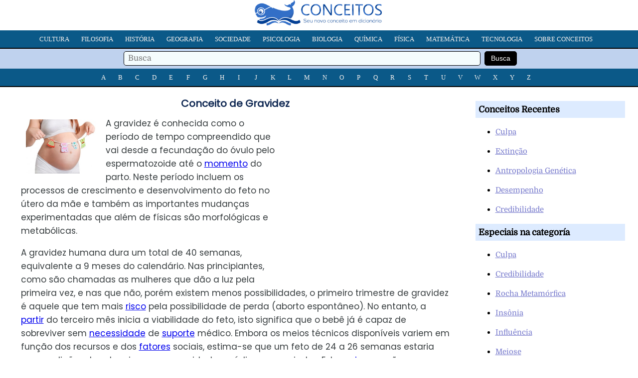

--- FILE ---
content_type: text/html; charset=UTF-8
request_url: https://conceitos.com/gravidez/
body_size: 4754
content:
<!DOCTYPE html>
<html lang="pt-BR">
<head>
<meta charset="utf-8"/>
<meta name="viewport" content="width=device-width, initial-scale=1, maximum-scale=5" />
<title> Conceito de Gravidez «Definição e o que é»</title>
<link rel="stylesheet" media="all" href="https://conceitos.com/wp-content/themes/modelo22/estilo22.css" />
<link rel="shortcut icon" href="https://conceitos.com/wp-content/themes/modelo22/favicon.ico" />

<meta name="robots" content="all | index | follow">
<link rel="canonical" href="https://conceitos.com/gravidez/" />

<meta property="og:image" content="https://conceitos.com/wp-content/uploads/Gravidez-300x218.jpg" />
<meta property="og:site_name" content="Conceitos"/>
<meta property="og:description" content="A gravidez é conhecida como o período de tempo compreendido que vai desde a fecundação do óvulo pelo espermatozoide até o momento do parto. Neste período incluem os processos..." />
<meta property="og:url" content="https://conceitos.com/gravidez/" />
<meta property="og:title" content="Gravidez" />
<meta property="og:type" content="article" />

<link rel="preload" href="https://conceitos.com/wp-content/themes/modelo22/domine-v19-latin-ext_latin-regular.woff2" as="font" type="font/woff2" crossorigin="anonymous">
<link rel="preload" href="https://conceitos.com/wp-content/themes/modelo22/poppins-v20-latin-ext_latin-regular.woff2" as="font" type="font/woff2" crossorigin="anonymous">
<style>@font-face {font-family: 'Domine';font-style: normal;font-weight: 400;font-display: swap;src: local('Domine'),url('https://conceitos.com/wp-content/themes/modelo22/domine-v19-latin-ext_latin-regular.woff2') format('woff2'),url('https://conceitos.com/wp-content/themes/modelo22/domine-v19-latin-ext_latin-regular.woff') format('woff'),url('https://conceitos.com/wp-content/themes/modelo22/domine-v19-latin-ext_latin-regular.ttf') format('truetype'),url('https://conceitos.com/wp-content/themes/modelo22/domine-v19-latin-ext_latin-regular.svg') format('svg');}</style>
<style>@font-face {font-family: 'Poppins';font-style: normal;font-weight: 400;font-display: swap;src: local('Poppins'),url('https://conceitos.com/wp-content/themes/modelo22/poppins-v20-latin-ext_latin-regular.woff2') format('woff2'),url('https://conceitos.com/wp-content/themes/modelo22/poppins-v20-latin-ext_latin-regular.woff') format('woff'),url('https://conceitos.com/wp-content/themes/modelo22/poppins-v20-latin-ext_latin-regular.ttf') format('truetype'),url('https://conceitos.com/wp-content/themes/modelo22/poppins-v20-latin-ext_latin-regular.svg') format('svg');}</style>

<link rel="preconnect" href="https://adservice.google.com/">
<link rel="preconnect" href="https://googleads.g.doubleclick.net/">
<link rel="preconnect" href="https://www.googletagservices.com/">
<link rel="preconnect" href="https://tpc.googlesyndication.com/">
<link rel="preconnect" href="https://fonts.gstatic.com/" crossorigin>

<!-- Global site tag (gtag.js) - Google Analytics -->
<script async src="https://www.googletagmanager.com/gtag/js?id=G-S1626W6W89"></script>
<script>
  window.dataLayer = window.dataLayer || [];
  function gtag(){dataLayer.push(arguments);}
  gtag('js', new Date());

  gtag('config', 'G-S1626W6W89');
</script>


	<style>img:is([sizes="auto" i], [sizes^="auto," i]) { contain-intrinsic-size: 3000px 1500px }</style>
	
</head>
<body>

<div class="cabeca">

<div class="logo-site"><a href="https://conceitos.com"><img class="logo" src="https://conceitos.com/wp-content/themes/modelo22/logo.png" alt="Conceitos" style="width:260px;height:51px;" /></a></div>

<div class="menu-site">

<nav class="refnav">
<div class="refnav-menu">
<ul class="refnav-sec">
<li><a href="https://conceitos.com/assunto/cultura/">Cultura</a></li>
<li><a href="https://conceitos.com/assunto/filosofia/">Filosofia</a></li>
<li><a href="https://conceitos.com/assunto/historia/">História</a></li>
<li><a href="https://conceitos.com/assunto/geografia/">Geografia</a></li>
<li><a href="https://conceitos.com/assunto/sociedade/">Sociedade</a></li>
<li><a href="https://conceitos.com/assunto/psicologia/">Psicologia</a></li>
<li><a href="https://conceitos.com/assunto/biologia/">Biologia</a></li>
<li><a href="https://conceitos.com/assunto/quimica/">Química</a></li>
<li><a href="https://conceitos.com/assunto/fisica/">Física</a></li>
<li><a href="https://conceitos.com/assunto/matematica/">Matemática</a></li>
<li><a href="https://conceitos.com/assunto/tecnologia/">Tecnologia</a></li>
<li><a href="https://conceitos.com/sobre/">Sobre Conceitos</a></li>
</ul>
</div>
</nav>

<div class="menu-site-buscador">
<form action="https://conceitos.com/" method="get">
<span class="buscadortexto"><input type="text" name="s" value="" placeholder="Busca" /></span>
<span class="buscadorindex"><input type="submit" value="Busca" /></span>
</form>
</div>

<nav class="refnav">
<div class="refnav-menu">
<ul class="refnav-sec">
<li><a href="https://conceitos.com/a/">A</a></li>
<li><a href="https://conceitos.com/b/">B</a></li>
<li><a href="https://conceitos.com/c/">C</a></li>
<li><a href="https://conceitos.com/d/">D</a></li>
<li><a href="https://conceitos.com/e/">E</a></li>
<li><a href="https://conceitos.com/f/">F</a></li>
<li><a href="https://conceitos.com/g/">G</a></li>
<li><a href="https://conceitos.com/h/">H</a></li>
<li><a href="https://conceitos.com/i/">I</a></li>
<li><a href="https://conceitos.com/j/">J</a></li>
<li><a href="https://conceitos.com/k/">K</a></li>
<li><a href="https://conceitos.com/l/">L</a></li>
<li><a href="https://conceitos.com/m/">M</a></li>
<li><a href="https://conceitos.com/n/">N</a></li>
<li><a href="https://conceitos.com/o/">O</a></li>
<li><a href="https://conceitos.com/p/">P</a></li>
<li><a href="https://conceitos.com/q/">Q</a></li>
<li><a href="https://conceitos.com/r/">R</a></li>
<li><a href="https://conceitos.com/s/">S</a></li>
<li><a href="https://conceitos.com/t/">T</a></li>
<li><a href="https://conceitos.com/u/">U</a></li>
<li><a href="https://conceitos.com/v/">V</a></li>
<li><a href="https://conceitos.com/w/">W</a></li>
<li><a href="https://conceitos.com/x/">X</a></li>
<li><a href="https://conceitos.com/y/">Y</a></li>
<li><a href="https://conceitos.com/z/">Z</a></li>
</ul>
</div>
</nav>

</div>

</div>

<div class="contenedor-nucleo">

<div class="contenedor-artigo">

<h1 class="artigo-nome">Conceito de Gravidez</h1>
<div class="artigo-modelo">


<div class="publicidade-1">
            
<style type="text/css">
.conceitos-escritorio { width: 250px; height: 10px; }
@media (max-width:650px) { .conceitos-escritorio { display:none; } }
@media (min-width:651px) { .conceitos-escritorio { width: 336px; height: 280px; } }
</style>
<ins class="adsbygoogle conceitos-escritorio"
    style="display:inline-block;"
    data-ad-client="ca-pub-5928357609385979"
    data-ad-slot="5647093521"></ins>
<script async src="https://pagead2.googlesyndication.com/pagead/js/adsbygoogle.js?client=ca-pub-5928357609385979"
     crossorigin="anonymous"></script>
<script>(adsbygoogle = window.adsbygoogle || []).push({});</script>

</div>

<p><a href="https://conceitos.com/wp-content/uploads/Gravidez.jpg"><img decoding="async" src="https://conceitos.com/wp-content/uploads/Gravidez-300x218.jpg" alt="Gravidez" width="300" height="218" class="alignright size-medium wp-image-5037" /></a>A gravidez é conhecida como o período de tempo compreendido que vai desde a fecundação do óvulo pelo espermatozoide até o <a href="https://conceitos.com/momento/">momento</a> do parto. Neste período incluem os processos de crescimento e desenvolvimento do feto no útero da mãe e também as importantes mudanças experimentadas que além de físicas são morfológicas e metabólicas.</p>

<div class="publicidade-mob">

<style type="text/css">
.conceitos-cel { min-width: 10px; min-height: 10px; }
@media (max-width:650px) { .conceitos-cel { width: 300px; height: 250px; } }
@media (min-width:651px) { .conceitos-cel { display:none; } }
</style>
<ins class="adsbygoogle conceitos-cel"
style="display:block; text-align:center;"
data-ad-layout="in-article"
data-ad-format="fluid"
data-ad-client="ca-pub-5928357609385979"
data-ad-slot="2815524394"
data-full-width-responsive="true"></ins>
<script async src="https://pagead2.googlesyndication.com/pagead/js/adsbygoogle.js?client=ca-pub-5928357609385979"
     crossorigin="anonymous"></script>
<script>(adsbygoogle = window.adsbygoogle || []).push({});</script>

</div>

<p>A gravidez humana dura um total de 40 semanas, equivalente a 9 meses do calendário. Nas principiantes, como são chamadas as mulheres que dão a luz pela primeira vez, e nas que não, porém existem menos possibilidades, o primeiro trimestre de gravidez é aquele que tem mais <a href="https://conceitos.com/risco/">risco</a> pela possibilidade de perda (aborto espontâneo). No entanto, a <a href="https://conceitos.com/partir/">partir</a> do terceiro mês inicia a viabilidade do feto, isto significa que o bebê já é capaz de sobreviver sem <a href="https://conceitos.com/necessidade/">necessidade</a> de <a href="https://conceitos.com/suporte/">suporte</a> médico. Embora os meios técnicos disponíveis variem em função dos recursos e dos <a href="https://conceitos.com/fatores/">fatores</a> sociais, estima-se que um feto de 24 a 26 semanas estaria em condições de sobreviver com os cuidados médicos apropriados. Estas <a href="https://conceitos.com/criancas/">crianças</a> são denominadas prematuras extremas. Em compensação, os prematuros com maior idade gestacional (30 ou mais semanas) podem sobreviver com menor nível de complexidade assistencial, desde que os pulmões tenham alcançado a maturidade necessária.</p>
    <div class="publicidade-mob2">

<script async src="https://pagead2.googlesyndication.com/pagead/js/adsbygoogle.js?client=ca-pub-5928357609385979"
     crossorigin="anonymous"></script>
<ins class="adsbygoogle"
     style="display:block; text-align:center;"
     data-ad-layout="in-article"
     data-ad-format="fluid"
     data-ad-client="ca-pub-5928357609385979"
     data-ad-slot="8722457196"></ins>
<script>
     (adsbygoogle = window.adsbygoogle || []).push({});
</script>

</div>
<p>Entre os sintomas mais comuns e normais que antecipam ou anunciam este momento tão esperado pelos casais que decidem ter filhos estão: a ausência do período menstrual ou amenorreia, hipersensibilidade nos mamilos, aumento do tamanho dos seios, sonolência, vômitos matutinos, enjoo, mudanças na hora de perceber os cheiros que estava acostumada e a necessidade de ingerir determinado tipo de comida ou alimento, o que comumente conhecemos como desejo.</p>
<p>Por outro lado, o aumento de peso (fruto do crescimento do bebê, da placenta e do volume sanguíneo) é um fenômeno normal e esperado. Para mulheres com peso normal antes da concepção, postula-se que o ganho de um quilograma por cada mês de gestação é a meta ideal. Entretanto, a ansiedade que origina a gestação costuma ser traduzida em muitas mães em um impulso por comer mais e, com isso, um ganho excessivo de peso que costuma ser difícil de reverter após o parto.</p>
<p>Na média, as gravidezes das mulheres costumam ser únicas, entretanto, existe também a possibilidade de uma gravidez múltipla. Isto pode acontecer em condições de tipo hereditária, ou seja, se minha avó teve gêmeos provavelmente posso ter também. Além disso, as técnicas de <a href="https://conceitos.com/fertilizacao/">fertilização</a> assistida, <a href="https://conceitos.com/situacao/">situação</a> frequente nos últimos anos, também acontecem devido ao fato de várias mulheres não poderem conceber de maneira tradicional.</p>

<div class="publicidade-3">
<script async src="https://pagead2.googlesyndication.com/pagead/js/adsbygoogle.js?client=ca-pub-5928357609385979"
     crossorigin="anonymous"></script>
<ins class="adsbygoogle"
     style="display:block; text-align:center;"
     data-ad-layout="in-article"
     data-ad-format="fluid"
     data-ad-client="ca-pub-5928357609385979"
     data-ad-slot="8159266164"></ins>
<script>
     (adsbygoogle = window.adsbygoogle || []).push({});
</script>
</div>

<p><strong>Referencia autoral (APA)</strong>: Editora Conceitos.com (abr., 2014). Conceito de Gravidez. Em https://conceitos.com/gravidez/. São Paulo, Brasil.</p>
<div class="clearfix"></div>

<div class="contenedor-compartilhar-redes">
<ul>
<li>Compartilhar</li>
<li class="face"><a rel="nofollow" href="https://facebook.com/share.php?u=https://conceitos.com/gravidez/&amp;t=Gravidez" target="_blank"><img src="https://conceitos.com/wp-content/themes/modelo22/icon-facebook.png" width="28" height="28" /></a></li>
<li class="twitter"><a rel="nofollow" href="https://twitter.com/home?status=Gravidez https://conceitos.com/gravidez/" target="_blank"><img src="https://conceitos.com/wp-content/themes/modelo22/icon-twitter.png" width="28" height="28" /></a></li>
<li class="whatsapp"><a rel="nofollow" href="whatsapp://send?text=https://conceitos.com/gravidez/" data-action="share/whatsapp/share" target="_blank"><img src="https://conceitos.com/wp-content/themes/modelo22/icon-whatsapp.png" width="28" height="28" /></a></li>
</ul>
</div>

<div class="contenedor-rel">
<h2>Relacionados</h2>
<div class="clearfix"></div>
<ol>
<li><a href="https://conceitos.com/beta-hcg/">Beta hCG</a></li><li><a href="https://conceitos.com/progesterona/">Progesterona</a></li><li><a href="https://conceitos.com/parto-humanizado/">Parto Humanizado</a></li><li><a href="https://conceitos.com/trombofilia/">Trombofilia</a></li><li><a href="https://conceitos.com/polifagia/">Polifagia</a></li><li><a href="https://conceitos.com/virgindade/">Virgindade</a></li><li><a href="https://conceitos.com/sistema-endocrino/">Sistema Endócrino</a></li><li><a href="https://conceitos.com/duvida/">Dúvida</a></li><li><a href="https://conceitos.com/fertilizacao/">Fertilização</a></li><li><a href="https://conceitos.com/adolescente/">Adolescente/Adolescência</a></li></ol>
</div>

<div class="clearfix"></div>

</div>
					
</div>

<div class="contenedor-sidebar">

<div class="contenedor-sidebar-conteudo">
<h3 class="contenedor-sidebar-nome">Conceitos Recentes</h3>
<ul>
 
<li><a href="https://conceitos.com/culpa/" rel="bookmark" title="Culpa">Culpa</a></li>
 
<li><a href="https://conceitos.com/extincao/" rel="bookmark" title="Extinção">Extinção</a></li>
 
<li><a href="https://conceitos.com/antropologia-genetica/" rel="bookmark" title="Antropologia Genética">Antropologia Genética</a></li>
 
<li><a href="https://conceitos.com/desempenho/" rel="bookmark" title="Desempenho">Desempenho</a></li>
 
<li><a href="https://conceitos.com/credibilidade/" rel="bookmark" title="Credibilidade">Credibilidade</a></li>


</ul>		
</div>

<div class="contenedor-sidebar-conteudo">
<h3 class="contenedor-sidebar-nome">Especiais na categoría</h3>
<ul>


<li><a href="https://conceitos.com/culpa/">Culpa</a></li>

<li><a href="https://conceitos.com/credibilidade/">Credibilidade</a></li>

<li><a href="https://conceitos.com/rocha-metamorfica/">Rocha Metamórfica</a></li>

<li><a href="https://conceitos.com/insonia/">Insônia</a></li>

<li><a href="https://conceitos.com/influencia/">Influência</a></li>

<li><a href="https://conceitos.com/meiose/">Meiose</a></li>



<li><a href="https://conceitos.com/culpa/">Culpa</a></li>

<li><a href="https://conceitos.com/extincao/">Extinção</a></li>

<li><a href="https://conceitos.com/antropologia-genetica/">Antropologia Genética</a></li>

<li><a href="https://conceitos.com/desempenho/">Desempenho</a></li>

<li><a href="https://conceitos.com/credibilidade/">Credibilidade</a></li>

<li><a href="https://conceitos.com/conformismo/">Conformismo</a></li>


</ul>
</div>

</div>
</div>

<div class="contenedor-pe">
<div class="contenedor-interior">Copyright &copy; 2010 - 2024. Editora Conceitos, pela Onmidia Comunicação LTDA, São Paulo, Brasil - <a href="https://conceitos.com/privacidade/">Informação de Privacidade</a> - <a href="https://conceitos.com/sobre/">Sobre</a></div>	
</div>

<script type="speculationrules">
{"prefetch":[{"source":"document","where":{"and":[{"href_matches":"\/*"},{"not":{"href_matches":["\/wp-*.php","\/wp-admin\/*","\/arquivo\/*","\/wp-content\/*","\/wp-content\/plugins\/*","\/wp-content\/themes\/modelo22\/*","\/*\\?(.+)"]}},{"not":{"selector_matches":"a[rel~=\"nofollow\"]"}},{"not":{"selector_matches":".no-prefetch, .no-prefetch a"}}]},"eagerness":"conservative"}]}
</script>


<script defer src="https://static.cloudflareinsights.com/beacon.min.js/vcd15cbe7772f49c399c6a5babf22c1241717689176015" integrity="sha512-ZpsOmlRQV6y907TI0dKBHq9Md29nnaEIPlkf84rnaERnq6zvWvPUqr2ft8M1aS28oN72PdrCzSjY4U6VaAw1EQ==" data-cf-beacon='{"version":"2024.11.0","token":"8898f580bc6045448b8fca3f83c87d9b","r":1,"server_timing":{"name":{"cfCacheStatus":true,"cfEdge":true,"cfExtPri":true,"cfL4":true,"cfOrigin":true,"cfSpeedBrain":true},"location_startswith":null}}' crossorigin="anonymous"></script>
</body>
</html>

<!-- Dynamic page generated in 0.286 seconds. -->
<!-- Cached page generated by WP-Super-Cache on 2026-01-20 15:24:15 -->

<!-- super cache -->

--- FILE ---
content_type: text/html; charset=utf-8
request_url: https://www.google.com/recaptcha/api2/aframe
body_size: 267
content:
<!DOCTYPE HTML><html><head><meta http-equiv="content-type" content="text/html; charset=UTF-8"></head><body><script nonce="V3cmWLzDAHsi3ZHiokX72A">/** Anti-fraud and anti-abuse applications only. See google.com/recaptcha */ try{var clients={'sodar':'https://pagead2.googlesyndication.com/pagead/sodar?'};window.addEventListener("message",function(a){try{if(a.source===window.parent){var b=JSON.parse(a.data);var c=clients[b['id']];if(c){var d=document.createElement('img');d.src=c+b['params']+'&rc='+(localStorage.getItem("rc::a")?sessionStorage.getItem("rc::b"):"");window.document.body.appendChild(d);sessionStorage.setItem("rc::e",parseInt(sessionStorage.getItem("rc::e")||0)+1);localStorage.setItem("rc::h",'1769062205636');}}}catch(b){}});window.parent.postMessage("_grecaptcha_ready", "*");}catch(b){}</script></body></html>